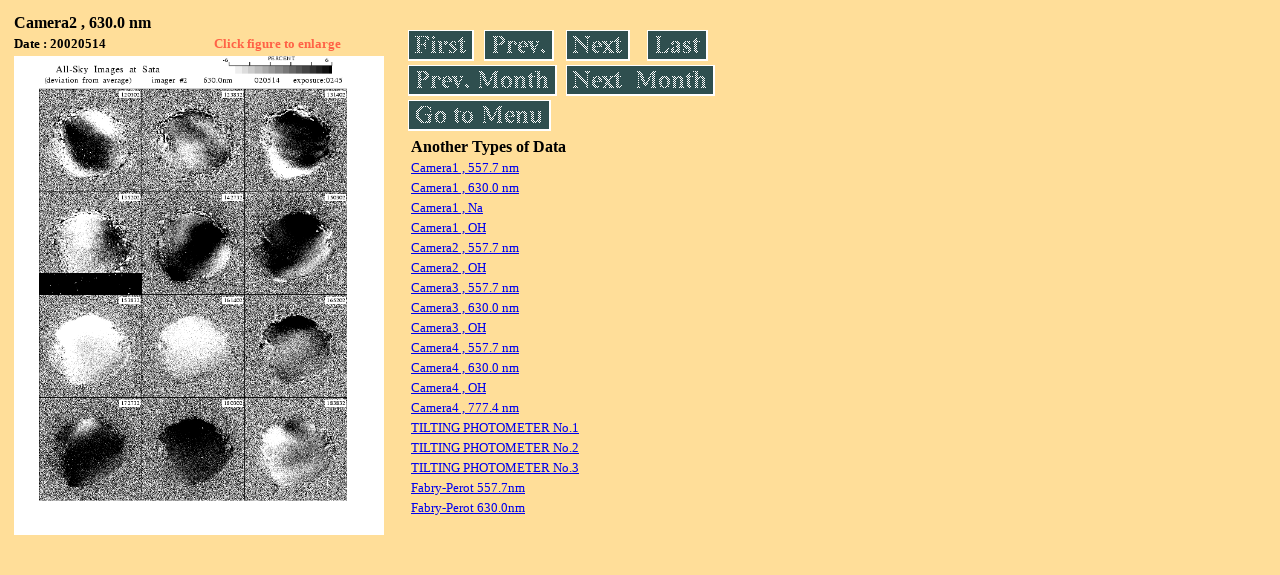

--- FILE ---
content_type: text/html
request_url: https://stdb2.isee.nagoya-u.ac.jp/omti/data/daily/cam2/2002/C22_020514.html
body_size: 3845
content:
<HTML><HEAD><TITLE>C22_020514</TITLE></HEAD>
<BODY BGCOLOR="#FFDE99">
<TABLE WIDTH=720>
<TR>

<TD WIDTH=370>
<TABLE WIDTH=370>
<TR><TH COLSPAN="2" ALIGN="LEFT"><B><FONT SIZE=3>Camera2 , 630.0 nm</FONT></B></TH></TR>
<TR>
<TH ALIGN="LEFT"><FONT SIZE=2>Date : 20020514 </FONT></TH>
<TH><FONT SIZE=2 COLOR="#FF6347"> Click figure to enlarge</FONT></TH>
</TR>
<TR><TH COLSPAN="2" ALIGN="LEFT">
<A HREF="../../../html/cam2/2002/C22_020514.html" TARGET="TOP"><IMG SRC="../../../gif/cam2/2002/C22_020514.gif" WIDTH=370></A></TH></TR>
</TABLE>
</TD>

<TD WIDTH=300 VALIGN=LEFT,TOP>
<TABLE WIDTH="100%">
<TR>
<TD ALIGN="LEFT"><A HREF="C22_020507.html"><IMG SRC="../../../images/first.gif" ALT="First"BORDER="0"></A></TD>
<TD ALIGN="LEFT"><A HREF="C22_020513.html"><IMG SRC="../../../images/prev.gif" ALT="Previous"BORDER="0"></A></TD>
<TD ALIGN="LEFT"><A HREF="C22_020515.html"><IMG SRC="../../../images/next.gif" ALT="Next"BORDER="0"></A></TD>
<TD ALIGN="LEFT"><A HREF="C22_020531.html"><IMG SRC="../../../images/last.gif" ALT="Last"BORDER="0"></A></TD>
</TR>
<TR>
<TH COLSPAN="2" ALIGN="LEFT">
<A HREF="C22_020401.html"><IMG SRC="../../../images/pmonth.gif" ALT="Previous Month"BORDER="0"></A>
</TH>
<TH COLSPAN="2" ALIGN="LEFT">
<A HREF="C22_020601.html"><IMG SRC="../../../images/nmonth.gif" ALT="Next Month"BORDER="0"></A>
</TH>
</TR>
<TR><TH COLSPAN="4" ALIGN="LEFT">
<A HREF="../../../data.html"><IMG SRC="../../../images/menu.gif" BORDER="0"></A>
</TH>
</TR><TR>
<TH COLSPAN="4" ALIGN="LEFT">
<TABLE>
<TR><TD>
<B><FONT SIZE=3>Another Types of Data</FONT></B>
</TD></TR><TR><TD>
<A HREF="../../cam1/2002/C11_020514.html" target="_blank">
<FONT SIZE=2> Camera1 , 557.7 nm</FONT></A>
</TD></TR>
<TR><TD>
<A HREF="../../cam1/2002/C12_020514.html" target="_blank">
<FONT SIZE=2> Camera1 , 630.0 nm</FONT></A>
</TD></TR>
<TR><TD>
<A HREF="../../cam1/2002/C14_020514.html" target="_blank">
<FONT SIZE=2> Camera1 , Na</FONT></A>
</TD></TR>
<TR><TD>
<A HREF="../../cam1/2002/C13_020514.html" target="_blank">
<FONT SIZE=2> Camera1 , OH</FONT></A>
</TD></TR>
<TR><TD>
<A HREF="../../cam2/2002/C21_020514.html" target="_blank">
<FONT SIZE=2> Camera2 , 557.7 nm</FONT></A>
</TD></TR>
<TR><TD>
<A HREF="../../cam2/2002/C23_020514.html" target="_blank">
<FONT SIZE=2> Camera2 , OH</FONT></A>
</TD></TR>
<TR><TD>
<A HREF="../../cam3/2002/C31_020514.html" target="_blank">
<FONT SIZE=2> Camera3 , 557.7 nm</FONT></A>
</TD></TR>
<TR><TD>
<A HREF="../../cam3/2002/C32_020514.html" target="_blank">
<FONT SIZE=2> Camera3 , 630.0 nm</FONT></A>
</TD></TR>
<TR><TD>
<A HREF="../../cam3/2002/C33_020514.html" target="_blank">
<FONT SIZE=2> Camera3 , OH</FONT></A>
</TD></TR>
<TR><TD>
<A HREF="../../cam4/2002/C41_020514.html" target="_blank">
<FONT SIZE=2> Camera4 , 557.7 nm</FONT></A>
</TD></TR>
<TR><TD>
<A HREF="../../cam4/2002/C42_020514.html" target="_blank">
<FONT SIZE=2> Camera4 , 630.0 nm</FONT></A>
</TD></TR>
<TR><TD>
<A HREF="../../cam4/2002/C43_020514.html" target="_blank">
<FONT SIZE=2> Camera4 , OH</FONT></A>
</TD></TR>
<TR><TD>
<A HREF="../../cam4/2002/C44_020514.html" target="_blank">
<FONT SIZE=2> Camera4 , 777.4 nm</FONT></A>
</TD></TR>
<TR><TD>
<A HREF="../../tilt1/2002/020514_tilt1.html" target="_blank">
<FONT SIZE=2> TILTING PHOTOMETER No.1</FONT></A>
</TD></TR>
<TR><TD>
<A HREF="../../tilt2/2002/020514_tilt2.html" target="_blank">
<FONT SIZE=2> TILTING PHOTOMETER No.2</FONT></A>
</TD></TR>
<TR><TD>
<A HREF="../../tilt3/2002/020514_tilt3.html" target="_blank">
<FONT SIZE=2> TILTING PHOTOMETER No.3</FONT></A>
</TD></TR>
<TR><TD>
<A HREF="../../fpi/2002/FPY_020514_wind.html" target="_blank">
<FONT SIZE=2> Fabry-Perot 557.7nm</FONT></A>
</TD></TR>
<TR><TD>
<A HREF="../../fpi/2002/FPX_020514_wind.html" target="_blank">
<FONT SIZE=2> Fabry-Perot 630.0nm</FONT></A>
</TD></TR>
</TABLE>
</TH></TR>
</TABLE>
</TD>
</TABLE>
</BODY></HTML>
